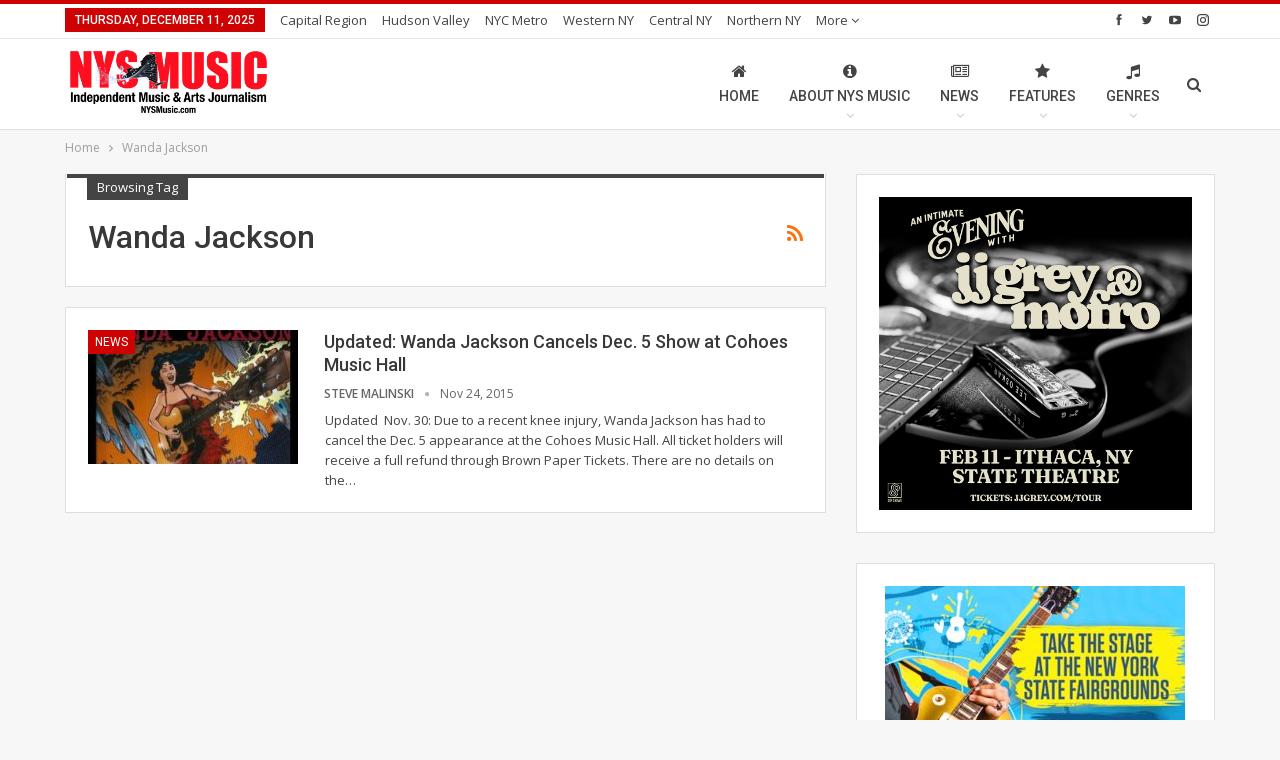

--- FILE ---
content_type: text/css
request_url: https://nysmusic.com/site/wp-content/themes/publisher-child/style.css
body_size: -175
content:
/*
Theme Name: Publisher Child
Theme URI: http://betterstudio.com/
Version: 7.5.3
Description: Designed by <a href="http://betterstudio.com/">BetterStudio</a>
Author: BetterStudio
Author URI: http://betterstudio.com/
Template: publisher
Text Domain: publisher
License: ThemeForest Split Licence
License URI: -
Copyright: (c) 2018 BetterStudio
Tags: one-column, two-columns, three-columns, right-sidebar, flexible-header, custom-colors
*/